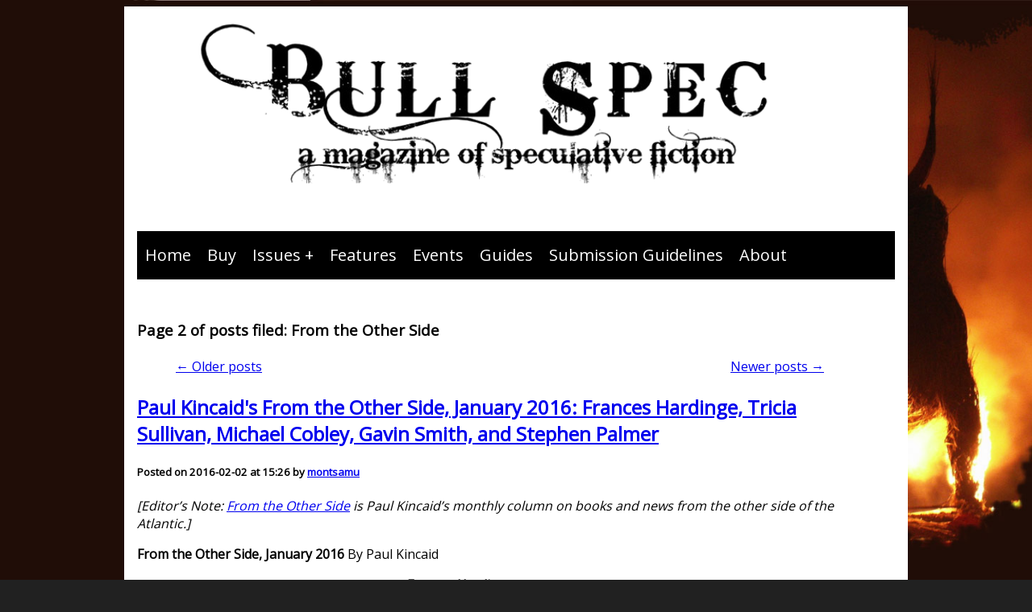

--- FILE ---
content_type: text/html; charset=utf-8
request_url: https://bullspec.com/category/from-the-other-side/page/2/
body_size: 5798
content:
<!DOCTYPE html><html data-astro-cid-37fxchfa> <head><meta name="self" content="/category/from-the-other-side/page/2"><title>From the Other Side</title><meta charset="utf-8"><style>@import"https://fonts.googleapis.com/css?family=Open+Sans";@import"https://fonts.googleapis.com/css?family=Bree+Serif";body{background:#212121;color:#fff;word-wrap:break-word!important;font-family:Open Sans,sans-serif}h1[data-astro-cid-37fxchfa]{font-size:60px;text-align:center;color:#fff}h3[data-astro-cid-37fxchfa]{font-size:30px;text-align:center;color:#fff}h3[data-astro-cid-37fxchfa] a[data-astro-cid-37fxchfa],a[data-astro-cid-37fxchfa]{color:#fff}h1[data-astro-cid-37fxchfa]{margin-top:100px;text-align:center;font-size:60px;font-family:"Bree Serif","serif"}#container[data-astro-cid-37fxchfa]{margin:0 auto}p[data-astro-cid-37fxchfa]{text-align:center}nav[data-astro-cid-37fxchfa]{margin:50px 0;background-color:#000;font-size:22px;line-height:32px}nav[data-astro-cid-37fxchfa] ul[data-astro-cid-37fxchfa]{padding:0;margin:0;list-style:none;position:relative}nav[data-astro-cid-37fxchfa] ul[data-astro-cid-37fxchfa] li[data-astro-cid-37fxchfa]{display:inline-block;background-color:#000}nav[data-astro-cid-37fxchfa] a[data-astro-cid-37fxchfa]{display:block;padding:0 10px;color:#fff;font-size:20px;line-height:60px;text-decoration:none}nav[data-astro-cid-37fxchfa] a[data-astro-cid-37fxchfa]:hover{background-color:#000}nav[data-astro-cid-37fxchfa] ul[data-astro-cid-37fxchfa] ul[data-astro-cid-37fxchfa]{display:none;position:absolute;top:60px}nav[data-astro-cid-37fxchfa] ul[data-astro-cid-37fxchfa] li[data-astro-cid-37fxchfa]:hover>ul[data-astro-cid-37fxchfa]{display:inherit}nav[data-astro-cid-37fxchfa] ul[data-astro-cid-37fxchfa] ul[data-astro-cid-37fxchfa] li[data-astro-cid-37fxchfa]{width:170px;float:none;display:list-item;position:relative}nav[data-astro-cid-37fxchfa] ul[data-astro-cid-37fxchfa] ul[data-astro-cid-37fxchfa] ul[data-astro-cid-37fxchfa] li[data-astro-cid-37fxchfa]{position:relative;top:-60px;left:170px}li[data-astro-cid-37fxchfa]>a[data-astro-cid-37fxchfa]:after{content:" +"}li[data-astro-cid-37fxchfa]>a[data-astro-cid-37fxchfa]:only-child:after{content:""}
</style></head> <body style="background-position: right top; background-size: cover; background-repeat: no-repeat; background-attachment: fixed; background-image: url(https://bullspec.com/wp-content/uploads/2015/12/bull-spec-brown1.jpg);" data-astro-cid-37fxchfa> <center data-astro-cid-37fxchfa><div id="wrapper" class="hfeed" style="background-color: white; width: fit-content; padding: 1em; text-align: left;" data-astro-cid-37fxchfa> <div id="header" data-astro-cid-37fxchfa> <div id="masthead" data-astro-cid-37fxchfa> <div id="branding" role="banner" data-astro-cid-37fxchfa> <div id="site-title" style="color: black" data-astro-cid-37fxchfa><!--<a style="color:black" href={`${import.meta.env.BASE_URL}`}>{import.meta.env.PUBLIC_SITENAME}</a>--></div> <div id="site-description" style="color: black" data-astro-cid-37fxchfa><!-- {import.meta.env.PUBLIC_SITEDESCRIPTION} --></div> <img src="https://bullspec.com/wp-content/uploads/2015/12/cropped-cropped-bullspec-banner-3-transparented.png" width="940" height="208" alt="bull spec: a magazine of speculative fiction" data-astro-cid-37fxchfa> </div> <!-- #branding --> <div id="access" role="navigation" data-astro-cid-37fxchfa> <div class="skip-link screen-reader-text" style="display:none" data-astro-cid-37fxchfa><a href="#content" title="Skip to content" data-astro-cid-37fxchfa>Skip to content</a></div> <div class="menu" data-astro-cid-37fxchfa> <nav data-astro-cid-37fxchfa> <ul data-astro-cid-37fxchfa> <li data-astro-cid-37fxchfa> <a href="/" data-astro-cid-37fxchfa>Home</a>  </li><li data-astro-cid-37fxchfa> <a href="/buy" data-astro-cid-37fxchfa>Buy</a>  </li><li data-astro-cid-37fxchfa> <a href="/issues" data-astro-cid-37fxchfa>Issues</a> <ul data-astro-cid-37fxchfa> <li data-astro-cid-37fxchfa> <a href="/issues/bull-spec-1" data-astro-cid-37fxchfa>Bull Spec #1</a>  </li><li data-astro-cid-37fxchfa> <a href="/issues/bull-spec-2" data-astro-cid-37fxchfa>Bull Spec #2</a>  </li><li data-astro-cid-37fxchfa> <a href="/issues/bull-spec-3" data-astro-cid-37fxchfa>Bull Spec #3</a>  </li><li data-astro-cid-37fxchfa> <a href="/issues/bull-spec-4" data-astro-cid-37fxchfa>Bull Spec #4</a>  </li><li data-astro-cid-37fxchfa> <a href="/issues/bull-spec-5" data-astro-cid-37fxchfa>Bull Spec #5</a>  </li><li data-astro-cid-37fxchfa> <a href="/issues/bull-spec-6" data-astro-cid-37fxchfa>Bull Spec #6</a>  </li><li data-astro-cid-37fxchfa> <a href="/issues/bull-spec-7" data-astro-cid-37fxchfa>Bull Spec #7</a>  </li><li data-astro-cid-37fxchfa> <a href="/issues/bull-spec-8" data-astro-cid-37fxchfa>Bull Spec #8+9</a>  </li><li data-astro-cid-37fxchfa> <a href="/issues/bull-spec-10" data-astro-cid-37fxchfa>Bull Spec #10</a> <ul data-astro-cid-37fxchfa> <li data-astro-cid-37fxchfa><a href="/issues/bull-spec-10/essay-jm-mcdermott-on-smile-as-they-bow-by-nu-nu-yi" data-astro-cid-37fxchfa>Essay: J.M. McDermott on Smile As They Bow by Nu Nu Yi</a></li><li data-astro-cid-37fxchfa><a href="/issues/bull-spec-10/photos-dreamers-and-dissenters-selections-from-the-david-m-rubenstein-rare-book-manuscript-library" data-astro-cid-37fxchfa>Photos: Dreamers and Dissenters: Selections from the David M. Rubenstein Rare Book &amp; Manuscript Library</a></li><li data-astro-cid-37fxchfa><a href="/issues/bull-spec-10/review-nick-mamatas-reviews-a-country-of-ghosts-by-margaret-killjoy" data-astro-cid-37fxchfa>Review: Nick Mamatas reviews A Country of Ghosts by Margaret Killjoy</a></li><li data-astro-cid-37fxchfa><a href="/issues/bull-spec-10/interview-stephen-messer-interviews-j-j-johnson-about-her-new-novel-believarexic" data-astro-cid-37fxchfa>Interview: Stephen Messer interviews J.J. Johnson about her new novel Believarexic</a></li> </ul> </li><li data-astro-cid-37fxchfa> <a href="/issues/bull-spec-11-2" data-astro-cid-37fxchfa>Bull Spec #11</a>  </li><li data-astro-cid-37fxchfa> <a href="/issues/bull-spec-x" data-astro-cid-37fxchfa>Bull Spec #X</a>  </li> </ul> </li><li data-astro-cid-37fxchfa> <a href="/features" data-astro-cid-37fxchfa>Features</a>  </li><li data-astro-cid-37fxchfa> <a href="/events" data-astro-cid-37fxchfa>Events</a>  </li><li data-astro-cid-37fxchfa> <a href="/guides" data-astro-cid-37fxchfa>Guides</a>  </li><li data-astro-cid-37fxchfa> <a href="/submission-guidelines" data-astro-cid-37fxchfa>Submission Guidelines</a>  </li><li data-astro-cid-37fxchfa> <a href="/about" data-astro-cid-37fxchfa>About</a>  </li> </ul> </nav> </div> <!-- #menu --> </div> <!-- #access --> </div> <!-- #masthead --> </div> <!-- #header --> <div id="main" style="width:900px" data-astro-cid-37fxchfa> <main style="color: black;" id="content" data-astro-cid-37fxchfa> <h3>Page 2 of posts filed: From the Other Side</h3><table width="90%" align="center"> <tr> <td align="left"><a href="/category/from-the-other-side/page/3">&larr; Older posts</a> <br></td> <td align="right"><a href="/category/from-the-other-side/">Newer posts &rarr;</a></td> </tr> </table><h2><a href="/2016/02/02/paul-kincaids-from-the-other-side-january-2016">Paul Kincaid&#39;s From the Other Side, January 2016: Frances Hardinge, Tricia Sullivan, Michael Cobley, Gavin Smith, and Stephen Palmer</a></h2> <h5>Posted on 2016-02-02 at 15:26 by <a href="/author/montsamu/">montsamu</a></h5> <p><em>[Editor’s Note: <a href="/category/from-the-other-side/">From the Other Side</a> is Paul Kincaid’s monthly column on books and news from the other side of the Atlantic.]</em></p>
<p><strong>From the Other Side, January 2016</strong>
By Paul Kincaid</p>
<p>Well that was a surprise. Not a surprise that <strong>Frances Hardinge</strong> won the Costa Book of the Year; everyone agrees that <em><a href="http://www.indiebound.org/book/9781419718953?aff=montsamu">The Lie Tree</a></em> was a very worthy winner. But a surprise because, well, this is the Costa Book Awards, one of our most respected literary prizes, if one of the more eccentric. Let me explain: there are five awards</p>
 <a href="/2016/02/02/paul-kincaids-from-the-other-side-january-2016">Read more...</a> <h5>Posted in <span class="categorylist"><a class="categorylistitem" href="/category/from-the-other-side/">From the Other Side</a><span></span></span>  | Tagged  <span class="taglist"><a class="taglistitem" href="/tag/frances-hardinge/">frances hardinge</a><span>, </span><a class="taglistitem" href="/tag/michael-cobley/">michael cobley</a><span>, </span><a class="taglistitem" href="/tag/paul-kincaid/">paul kincaid</a><span>, </span><a class="taglistitem" href="/tag/tricia-sullivan/">tricia sullivan</a><span></span></span> </h5> <hr><h2><a href="/2016/01/13/paul-kincaids-from-the-other-side-december-2015-adam-roberts-anne-charnock-h-g-wells-and-stephen-baxter-and-the-year-in-british-sf">Paul Kincaid&#39;s From the Other Side, December 2015: Adam Roberts, Anne Charnock, H.G. Wells and Stephen Baxter, and the year in British sf</a></h2> <h5>Posted on 2016-01-13 at 15:56 by <a href="/author/montsamu/">montsamu</a></h5> <p><strong>From the Other Side, December 2015
</strong>By Paul Kincaid</p>
<p><em>[Editor’s Note: <a href="/category/from-the-other-side/">From the Other Side</a> is Paul Kincaid’s monthly column on books and news from the other side of the Atlantic.]</em></p>
<p>Good news, after such a long wait, the sf event we’ve all been anticipating has finally arrived. For those who have been suffering withdrawal symptoms, the dying weeks of the year have brought relief. For those who feel that it is against the laws of nature that the last twelve months should have seen only two books from <strong>Adam</strong></p>
 <a href="/2016/01/13/paul-kincaids-from-the-other-side-december-2015-adam-roberts-anne-charnock-h-g-wells-and-stephen-baxter-and-the-year-in-british-sf">Read more...</a> <h5>Posted in <span class="categorylist"><a class="categorylistitem" href="/category/from-the-other-side/">From the Other Side</a><span></span></span>  | Tagged  <span class="taglist"><a class="taglistitem" href="/tag/adam-roberts/">adam roberts</a><span>, </span><a class="taglistitem" href="/tag/anne-charnock/">anne charnock</a><span>, </span><a class="taglistitem" href="/tag/paul-kincaid/">paul kincaid</a><span>, </span><a class="taglistitem" href="/tag/stephen-baxter/">stephen baxter</a><span></span></span> </h5> <hr><h2><a href="/2015/12/07/paul-kincaids-from-the-other-side-november-2015-europe-at-midnight-an-atlas-of-countries-that-dont-exist-trudi-canavan-mira-grant-emma-newman-and-more">Paul Kincaid&#39;s From the Other Side, November 2015: Europe at Midnight, An Atlas of Countries that Don’t Exist, Trudi Canavan, Mira Grant, Emma Newman, and more</a></h2> <h5>Posted on 2015-12-07 at 13:47 by <a href="/author/montsamu/">montsamu</a></h5> <p><strong>From the Other Side, November 2015
</strong>By Paul Kincaid</p>
<p><em>[Editor’s Note: <a href="/category/from-the-other-side/">From the Other Side</a> is Paul Kincaid’s monthly column on books and news from the other side of the Atlantic.]</em></p>
<p>Earlier this year, when I was noting all the titles in the running for the various genre awards, I was particularly pleased that <em>Europe in Autumn</em> by <strong>Dave Hutchinson</strong> appeared on three shortlists. Inexplicably, it didn’t win any of them, so I’m expecting the sequel, <em><a href="http://www.indiebound.org/book/9781781083987?aff=montsamu">Europe at Midnight</a></em> (Solaris), to do rather better.</p>
<p>I say “sequel</p>
 <a href="/2015/12/07/paul-kincaids-from-the-other-side-november-2015-europe-at-midnight-an-atlas-of-countries-that-dont-exist-trudi-canavan-mira-grant-emma-newman-and-more">Read more...</a> <h5>Posted in <span class="categorylist"><a class="categorylistitem" href="/category/from-the-other-side/">From the Other Side</a><span></span></span>  | Tagged  <span class="taglist"><a class="taglistitem" href="/tag/adam-christopher/">adam christopher</a><span>, </span><a class="taglistitem" href="/tag/dave-hutchinson/">dave hutchinson</a><span>, </span><a class="taglistitem" href="/tag/emma-newman/">emma newman</a><span>, </span><a class="taglistitem" href="/tag/mark-hodder/">mark hodder</a><span>, </span><a class="taglistitem" href="/tag/mira-grant/">mira grant</a><span>, </span><a class="taglistitem" href="/tag/nick-middleton/">nick middleton</a><span>, </span><a class="taglistitem" href="/tag/patrick-ness/">patrick ness</a><span>, </span><a class="taglistitem" href="/tag/paul-kincaid/">paul kincaid</a><span>, </span><a class="taglistitem" href="/tag/trudi-canavan/">trudi canavan</a><span></span></span> </h5> <hr><h2><a href="/2015/11/03/paul-kincaids-from-the-other-side-october-2015-british-fantasy-awards-david-mitchells-slade-house-hal-duncans-testament-julia-knights-swords-and-scoundrels-and-more">Paul Kincaid&#39;s From the Other Side, October 2015: British Fantasy Awards, David Mitchell&#39;s Slade House, Hal Duncan&#39;s Testament, Julia Knight&#39;s Swords and Scoundrels, and more</a></h2> <h5>Posted on 2015-11-03 at 18:58 by <a href="/author/montsamu/">montsamu</a></h5> <p><strong>From the Other Side, October 2015
</strong>By Paul Kincaid</p>
<p><em>[Editor’s Note: <a href="/category/from-the-other-side/">From the Other Side</a> is Paul Kincaid’s monthly column on books and news from the other side of the Atlantic.]</em></p>
<p>Good grief, it can’t be award season again already, can it? Apparently, it can. Or at least, we have had this year’s British Fantasy Convention, and with the convention come the British Fantasy Awards. An interesting selection this year, not least because there are so many women among the winners. These include the Robert Holdstock</p>
 <a href="/2015/11/03/paul-kincaids-from-the-other-side-october-2015-british-fantasy-awards-david-mitchells-slade-house-hal-duncans-testament-julia-knights-swords-and-scoundrels-and-more">Read more...</a> <h5>Posted in <span class="categorylist"><a class="categorylistitem" href="/category/from-the-other-side/">From the Other Side</a><span></span></span>  | Tagged  <span class="taglist"><a class="taglistitem" href="/tag/david-mitchell/">david mitchell</a><span>, </span><a class="taglistitem" href="/tag/frances-hardinge/">frances hardinge</a><span>, </span><a class="taglistitem" href="/tag/hal-duncan/">hal duncan</a><span>, </span><a class="taglistitem" href="/tag/julia-knight/">julia knight</a><span>, </span><a class="taglistitem" href="/tag/paul-kincaid/">paul kincaid</a><span></span></span> </h5> <hr><h2><a href="/2015/10/01/paul-kincaids-from-the-other-side-september-2015-patrick-ness-ian-mcdonald-stephen-baxter-margaret-atwood-and-of-course-adam-roberts">Paul Kincaid&#39;s From the Other Side, September 2015: Patrick Ness, Ian McDonald, Stephen Baxter, Margaret Atwood, and (of course) Adam Roberts</a></h2> <h5>Posted on 2015-10-02 at 03:57 by <a href="/author/montsamu/">montsamu</a></h5> <p><strong>From the Other Side, September 2015
</strong>By Paul Kincaid</p>
<p><em>[Editor’s Note: <a href="/category/from-the-other-side/">From the Other Side</a> is Paul Kincaid’s monthly column on books and news from the other side of the Atlantic.]</em></p>
<p>People who have lost just about everything they own are fleeing the war in Syria and risking their lives to cross into Europe, where they are met by governments covering their eyes and ears and trying to pretend that nothing terrible is happening. Then the picture of a dead boy and public opinion finally forces the government to</p>
 <a href="/2015/10/01/paul-kincaids-from-the-other-side-september-2015-patrick-ness-ian-mcdonald-stephen-baxter-margaret-atwood-and-of-course-adam-roberts">Read more...</a> <h5>Posted in <span class="categorylist"><a class="categorylistitem" href="/category/from-the-other-side/">From the Other Side</a><span></span></span>  | Tagged  <span class="taglist"><a class="taglistitem" href="/tag/ian-mcdonald/">ian mcdonald</a><span>, </span><a class="taglistitem" href="/tag/margaret-atwood/">margaret atwood</a><span>, </span><a class="taglistitem" href="/tag/patrick-ness/">patrick ness</a><span>, </span><a class="taglistitem" href="/tag/paul-kincaid/">paul kincaid</a><span>, </span><a class="taglistitem" href="/tag/stephen-baxter/">stephen baxter</a><span></span></span> </h5> <hr><h2><a href="/2015/09/16/paul-kincaids-from-the-other-side-august-2015">Paul Kincaid&#39;s From The Other Side, August 2015: Alasdair Gray, Terry Pratchett, Aliette de Bodard, Paul Cornell, China Miéville, and more</a></h2> <h5>Posted on 2015-09-16 at 11:00 by <a href="/author/montsamu/">montsamu</a></h5> <p><strong>From the Other Side, August 2015
</strong>By Paul Kincaid</p>
<p><em>[Editor’s Note: <a href="/category/from-the-other-side/">From the Other Side</a> is Paul Kincaid’s monthly column on books and news from the other side of the Atlantic.]</em></p>
<p>As I write this I am stuck in the sodden south of England, and I rather wish I could be in Scotland right now. I imagine it’s still raining there as well, but at least there’s the Edinburgh Festival, and in particular there’s the premiere of <a href="http://www.eif.co.uk/2015/lanark"><em>Lanark</em> by <strong>David Greig</strong></a>. This is the long-awaited stage version of <strong>Alasdair Gray</strong>’s magnificent</p>
 <a href="/2015/09/16/paul-kincaids-from-the-other-side-august-2015">Read more...</a> <h5>Posted in <span class="categorylist"><a class="categorylistitem" href="/category/from-the-other-side/">From the Other Side</a><span></span></span>  | Tagged  <span class="taglist"><a class="taglistitem" href="/tag/alasdair-gray/">alasdair gray</a><span>, </span><a class="taglistitem" href="/tag/aliette-de-bodard/">aliette de bodard</a><span>, </span><a class="taglistitem" href="/tag/china-mieville/">china mieville</a><span>, </span><a class="taglistitem" href="/tag/paul-cornell/">paul cornell</a><span>, </span><a class="taglistitem" href="/tag/paul-kincaid/">paul kincaid</a><span>, </span><a class="taglistitem" href="/tag/terry-pratchett/">terry pratchett</a><span></span></span> </h5> <hr><h2><a href="/2015/08/03/paul-kincaids-from-the-other-side-july-2015-adam-craigs-vitus-dreams-ian-sales-a-prospect-of-war-infinity-plus-tom-holt-charles-stross-louisa-hall-and-tales-from-the-vatican-vaults">Paul Kincaid&#39;s From the Other Side, July 2015: Adam Craig&#39;s Vitus Dreams, Ian Sales&#39; A Prospect of War, infinity plus, Tom Holt, Charles Stross, Louisa Hall, and Tales from the Vatican Vaults</a></h2> <h5>Posted on 2015-08-03 at 11:00 by <a href="/author/montsamu/">montsamu</a></h5> <p><strong>From the Other Side, July 2015
</strong>By Paul Kincaid</p>
<p><em>[Editor’s Note: <a href="/category/from-the-other-side/">From the Other Side</a> is Paul Kincaid’s monthly column on books and news from the other side of the Atlantic.]</em></p>
<p>We were in Wales at the start of the month, and in a small bookshop there I came across a beautifully-produced novel from a small Welsh press. <em><a href="https://www.goodreads.com/book/show/26028906-vitus-dreams">Vitus Dreams</a></em> by <strong>Adam Craig</strong> (Cinnamon Press) is what used to be called experimental fiction: that is, the book proceeds by puns, spoonerisms and other word play rather than by plot. There is a</p>
 <a href="/2015/08/03/paul-kincaids-from-the-other-side-july-2015-adam-craigs-vitus-dreams-ian-sales-a-prospect-of-war-infinity-plus-tom-holt-charles-stross-louisa-hall-and-tales-from-the-vatican-vaults">Read more...</a> <h5>Posted in <span class="categorylist"><a class="categorylistitem" href="/category/from-the-other-side/">From the Other Side</a><span></span></span>  | Tagged  <span class="taglist"><a class="taglistitem" href="/tag/adam-craig/">adam craig</a><span>, </span><a class="taglistitem" href="/tag/charles-stross/">charles stross</a><span>, </span><a class="taglistitem" href="/tag/cinnamon-press/">cinnamon press</a><span>, </span><a class="taglistitem" href="/tag/dave-hutchinson/">dave hutchinson</a><span>, </span><a class="taglistitem" href="/tag/david-v-barrett/">david v barrett</a><span>, </span><a class="taglistitem" href="/tag/ian-sales/">ian sales</a><span>, </span><a class="taglistitem" href="/tag/infinity-plus/">infinity plus</a><span>, </span><a class="taglistitem" href="/tag/louisa-hall/">louisa hall</a><span>, </span><a class="taglistitem" href="/tag/mary-gentle/">mary gentle</a><span>, </span><a class="taglistitem" href="/tag/paul-kincaid/">paul kincaid</a><span>, </span><a class="taglistitem" href="/tag/stephen-palmer/">stephen palmer</a><span>, </span><a class="taglistitem" href="/tag/tickety-boo-press/">tickety boo press</a><span>, </span><a class="taglistitem" href="/tag/tom-holt/">tom holt</a><span></span></span> </h5> <hr><h2><a href="/2015/07/04/paul-kincaids-from-the-other-side-june-2015-david-mitchell-al-robertsons-crashing-heaven-chris-beckett-neal-stephenson-terry-pratchett-laura-barnett-and-more">Paul Kincaid&#39;s From the Other Side, June 2015: David Mitchell, Al Robertson&#39;s Crashing Heaven, Chris Beckett, Neal Stephenson, Terry Pratchett, Laura Barnett, and more</a></h2> <h5>Posted on 2015-07-04 at 11:52 by <a href="/author/montsamu/">montsamu</a></h5> <p><strong>From the Other Side, June 2015
</strong>By Paul Kincaid</p>
<p><em>[Editor’s Note: <a href="/category/from-the-other-side/">From the Other Side</a> is Paul Kincaid’s monthly column on books and news from the other side of the Atlantic.]</em></p>
<p>It has turned out to be something of a <strong>David Mitchell</strong> month for me. First to the glorious setting of the Union Chapel in North London where Mitchell and <strong>Neil Gaiman</strong> were in conversation, with Erica Wagner, the Literary Editor of The Times as a (fairly unnecessary) moderator. It turns out that, though they admire each other’s work, this</p>
 <a href="/2015/07/04/paul-kincaids-from-the-other-side-june-2015-david-mitchell-al-robertsons-crashing-heaven-chris-beckett-neal-stephenson-terry-pratchett-laura-barnett-and-more">Read more...</a> <h5>Posted in <span class="categorylist"><a class="categorylistitem" href="/category/from-the-other-side/">From the Other Side</a><span></span></span>  | Tagged  <span class="taglist"><a class="taglistitem" href="/tag/adrian-tchaikovsky/">adrian tchaikovsky</a><span>, </span><a class="taglistitem" href="/tag/al-robertson/">al robertson</a><span>, </span><a class="taglistitem" href="/tag/chris-beckett/">chris beckett</a><span>, </span><a class="taglistitem" href="/tag/david-mitchell/">david mitchell</a><span>, </span><a class="taglistitem" href="/tag/laura-barnett/">laura barnett</a><span>, </span><a class="taglistitem" href="/tag/neal-stephenson/">neal stephenson</a><span>, </span><a class="taglistitem" href="/tag/paul-kincaid/">paul kincaid</a><span></span></span> </h5> <hr><h2><a href="/2015/06/02/paul-kincaids-from-the-other-side-may-2015-the-clarke-awards-and-new-releases-from-kirsty-logan-peter-higgins-and-paolo-bacigalupi">Paul Kincaid&#39;s From the Other Side, May 2015: The Clarke Awards and new releases from Kirsty Logan, Peter Higgins, and Paolo Bacigalupi</a></h2> <h5>Posted on 2015-06-02 at 16:09 by <a href="/author/montsamu/">montsamu</a></h5> <p><strong>From the Other Side, May 2015
</strong>By Paul Kincaid</p>
<p><em>[Editor’s Note: <a href="/category/from-the-other-side/">From the Other Side</a> is Paul Kincaid’s monthly column on books and news from the other side of the Atlantic.]</em></p>
<p>One of these days I will discover why literary events in Britain are so drawn to venues like this: large but low-ceilinged, so that it is hot and loud. I came out of this year’s Arthur C. Clarke Award, held on the top floor of the new Foyles bookshop in London, with a sore throat because every conversation had to be shouted. At least</p>
 <a href="/2015/06/02/paul-kincaids-from-the-other-side-may-2015-the-clarke-awards-and-new-releases-from-kirsty-logan-peter-higgins-and-paolo-bacigalupi">Read more...</a> <h5>Posted in <span class="categorylist"><a class="categorylistitem" href="/category/from-the-other-side/">From the Other Side</a><span></span></span>  | Tagged  <span class="taglist"><a class="taglistitem" href="/tag/paul-kincaid/">paul kincaid</a><span></span></span> </h5> <hr><h2><a href="/2015/05/01/paul-kincaids-from-the-other-side-april-2015">Paul Kincaid&#39;s From the Other Side, April 2015: awards coverage, big announcements, new books, and more</a></h2> <h5>Posted on 2015-05-01 at 15:27 by <a href="/author/montsamu/">montsamu</a></h5> <p><strong>From the Other Side, April 2015</strong></p>
<p>By Paul Kincaid</p>
<p><em>[Editor’s Note: <a href="/category/from-the-other-side/">From the Other Side</a> is Paul Kincaid’s monthly column on books and news from the other side of the Atlantic.]</em></p>
<p>So we are back in the middle of the Awards season, starting with the presentation of the <a href="http://www.bsfa.co.uk/the-bsfa-awards-2014-winners-announced/">BSFA Awards</a> at Eastercon. I wasn’t there, so I can’t give any details except that I didn’t win. So I hereby announce the creation of the Sad Bulls to ensure that the right me wins all awards from now on.</p>
<p>Actually, the winners were: Best Novel – <a href="http://www.indiebound.org/book/9780316246651?aff=montsamu"><em>A</em></a></p>
 <a href="/2015/05/01/paul-kincaids-from-the-other-side-april-2015">Read more...</a> <h5>Posted in <span class="categorylist"><a class="categorylistitem" href="/category/from-the-other-side/">From the Other Side</a><span></span></span>  | Tagged  <span class="taglist"><a class="taglistitem" href="/tag/paul-kincaid/">paul kincaid</a><span></span></span> </h5> <hr><table width="90%" align="center"> <tr> <td align="left"><a href="/category/from-the-other-side/page/3">&larr; Older posts</a> <br></td> <td align="right"><a href="/category/from-the-other-side/">Newer posts &rarr;</a></td> </tr> </table> </main> </div> <!-- #main --> </div></center> <!-- #wrapper --> <script defer src="https://static.cloudflareinsights.com/beacon.min.js/vcd15cbe7772f49c399c6a5babf22c1241717689176015" integrity="sha512-ZpsOmlRQV6y907TI0dKBHq9Md29nnaEIPlkf84rnaERnq6zvWvPUqr2ft8M1aS28oN72PdrCzSjY4U6VaAw1EQ==" data-cf-beacon='{"version":"2024.11.0","token":"2a34407f70b448b4b0b0c37165de7fdd","r":1,"server_timing":{"name":{"cfCacheStatus":true,"cfEdge":true,"cfExtPri":true,"cfL4":true,"cfOrigin":true,"cfSpeedBrain":true},"location_startswith":null}}' crossorigin="anonymous"></script>
</body></html>